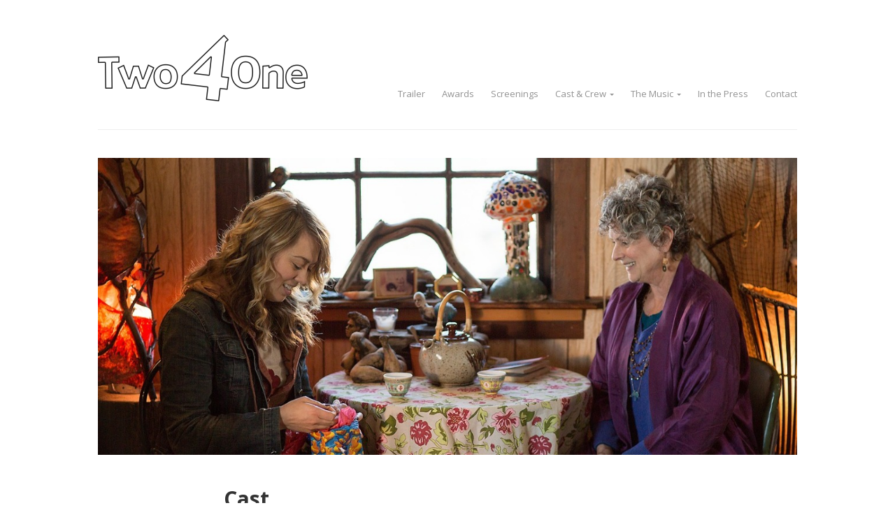

--- FILE ---
content_type: text/html; charset=UTF-8
request_url: https://two4onefilm.com/cast/
body_size: 9299
content:
<!DOCTYPE html>
<html lang="en-US">
<head>
<meta charset="UTF-8">
<meta name="viewport" content="width=device-width, initial-scale=1">
<title>Cast | Two 4 One</title>
<link rel="profile" href="https://gmpg.org/xfn/11">
<link rel="pingback" href="https://two4onefilm.com/xmlrpc.php">
<meta name='robots' content='max-image-preview:large' />
<link rel='dns-prefetch' href='//fonts.googleapis.com' />
<link rel="alternate" type="application/rss+xml" title="Two 4 One &raquo; Feed" href="https://two4onefilm.com/feed/" />
<link rel="alternate" type="application/rss+xml" title="Two 4 One &raquo; Comments Feed" href="https://two4onefilm.com/comments/feed/" />
<link rel="alternate" type="application/rss+xml" title="Two 4 One &raquo; Cast Comments Feed" href="https://two4onefilm.com/cast/feed/" />
<link rel="alternate" title="oEmbed (JSON)" type="application/json+oembed" href="https://two4onefilm.com/wp-json/oembed/1.0/embed?url=https%3A%2F%2Ftwo4onefilm.com%2Fcast%2F" />
<link rel="alternate" title="oEmbed (XML)" type="text/xml+oembed" href="https://two4onefilm.com/wp-json/oembed/1.0/embed?url=https%3A%2F%2Ftwo4onefilm.com%2Fcast%2F&#038;format=xml" />
<style id='wp-img-auto-sizes-contain-inline-css' type='text/css'>
img:is([sizes=auto i],[sizes^="auto," i]){contain-intrinsic-size:3000px 1500px}
/*# sourceURL=wp-img-auto-sizes-contain-inline-css */
</style>
<link rel='stylesheet' id='alto-open-sans-css' href='https://fonts.googleapis.com/css?family=Open+Sans%3A400italic%2C700italic%2C400%2C700%2C600&#038;ver=85eb5aecd4a763ab9a73f2c45f696765' type='text/css' media='all' />
<style id='wp-emoji-styles-inline-css' type='text/css'>

	img.wp-smiley, img.emoji {
		display: inline !important;
		border: none !important;
		box-shadow: none !important;
		height: 1em !important;
		width: 1em !important;
		margin: 0 0.07em !important;
		vertical-align: -0.1em !important;
		background: none !important;
		padding: 0 !important;
	}
/*# sourceURL=wp-emoji-styles-inline-css */
</style>
<style id='wp-block-library-inline-css' type='text/css'>
:root{--wp-block-synced-color:#7a00df;--wp-block-synced-color--rgb:122,0,223;--wp-bound-block-color:var(--wp-block-synced-color);--wp-editor-canvas-background:#ddd;--wp-admin-theme-color:#007cba;--wp-admin-theme-color--rgb:0,124,186;--wp-admin-theme-color-darker-10:#006ba1;--wp-admin-theme-color-darker-10--rgb:0,107,160.5;--wp-admin-theme-color-darker-20:#005a87;--wp-admin-theme-color-darker-20--rgb:0,90,135;--wp-admin-border-width-focus:2px}@media (min-resolution:192dpi){:root{--wp-admin-border-width-focus:1.5px}}.wp-element-button{cursor:pointer}:root .has-very-light-gray-background-color{background-color:#eee}:root .has-very-dark-gray-background-color{background-color:#313131}:root .has-very-light-gray-color{color:#eee}:root .has-very-dark-gray-color{color:#313131}:root .has-vivid-green-cyan-to-vivid-cyan-blue-gradient-background{background:linear-gradient(135deg,#00d084,#0693e3)}:root .has-purple-crush-gradient-background{background:linear-gradient(135deg,#34e2e4,#4721fb 50%,#ab1dfe)}:root .has-hazy-dawn-gradient-background{background:linear-gradient(135deg,#faaca8,#dad0ec)}:root .has-subdued-olive-gradient-background{background:linear-gradient(135deg,#fafae1,#67a671)}:root .has-atomic-cream-gradient-background{background:linear-gradient(135deg,#fdd79a,#004a59)}:root .has-nightshade-gradient-background{background:linear-gradient(135deg,#330968,#31cdcf)}:root .has-midnight-gradient-background{background:linear-gradient(135deg,#020381,#2874fc)}:root{--wp--preset--font-size--normal:16px;--wp--preset--font-size--huge:42px}.has-regular-font-size{font-size:1em}.has-larger-font-size{font-size:2.625em}.has-normal-font-size{font-size:var(--wp--preset--font-size--normal)}.has-huge-font-size{font-size:var(--wp--preset--font-size--huge)}.has-text-align-center{text-align:center}.has-text-align-left{text-align:left}.has-text-align-right{text-align:right}.has-fit-text{white-space:nowrap!important}#end-resizable-editor-section{display:none}.aligncenter{clear:both}.items-justified-left{justify-content:flex-start}.items-justified-center{justify-content:center}.items-justified-right{justify-content:flex-end}.items-justified-space-between{justify-content:space-between}.screen-reader-text{border:0;clip-path:inset(50%);height:1px;margin:-1px;overflow:hidden;padding:0;position:absolute;width:1px;word-wrap:normal!important}.screen-reader-text:focus{background-color:#ddd;clip-path:none;color:#444;display:block;font-size:1em;height:auto;left:5px;line-height:normal;padding:15px 23px 14px;text-decoration:none;top:5px;width:auto;z-index:100000}html :where(.has-border-color){border-style:solid}html :where([style*=border-top-color]){border-top-style:solid}html :where([style*=border-right-color]){border-right-style:solid}html :where([style*=border-bottom-color]){border-bottom-style:solid}html :where([style*=border-left-color]){border-left-style:solid}html :where([style*=border-width]){border-style:solid}html :where([style*=border-top-width]){border-top-style:solid}html :where([style*=border-right-width]){border-right-style:solid}html :where([style*=border-bottom-width]){border-bottom-style:solid}html :where([style*=border-left-width]){border-left-style:solid}html :where(img[class*=wp-image-]){height:auto;max-width:100%}:where(figure){margin:0 0 1em}html :where(.is-position-sticky){--wp-admin--admin-bar--position-offset:var(--wp-admin--admin-bar--height,0px)}@media screen and (max-width:600px){html :where(.is-position-sticky){--wp-admin--admin-bar--position-offset:0px}}

/*# sourceURL=wp-block-library-inline-css */
</style><style id='global-styles-inline-css' type='text/css'>
:root{--wp--preset--aspect-ratio--square: 1;--wp--preset--aspect-ratio--4-3: 4/3;--wp--preset--aspect-ratio--3-4: 3/4;--wp--preset--aspect-ratio--3-2: 3/2;--wp--preset--aspect-ratio--2-3: 2/3;--wp--preset--aspect-ratio--16-9: 16/9;--wp--preset--aspect-ratio--9-16: 9/16;--wp--preset--color--black: #000000;--wp--preset--color--cyan-bluish-gray: #abb8c3;--wp--preset--color--white: #ffffff;--wp--preset--color--pale-pink: #f78da7;--wp--preset--color--vivid-red: #cf2e2e;--wp--preset--color--luminous-vivid-orange: #ff6900;--wp--preset--color--luminous-vivid-amber: #fcb900;--wp--preset--color--light-green-cyan: #7bdcb5;--wp--preset--color--vivid-green-cyan: #00d084;--wp--preset--color--pale-cyan-blue: #8ed1fc;--wp--preset--color--vivid-cyan-blue: #0693e3;--wp--preset--color--vivid-purple: #9b51e0;--wp--preset--gradient--vivid-cyan-blue-to-vivid-purple: linear-gradient(135deg,rgb(6,147,227) 0%,rgb(155,81,224) 100%);--wp--preset--gradient--light-green-cyan-to-vivid-green-cyan: linear-gradient(135deg,rgb(122,220,180) 0%,rgb(0,208,130) 100%);--wp--preset--gradient--luminous-vivid-amber-to-luminous-vivid-orange: linear-gradient(135deg,rgb(252,185,0) 0%,rgb(255,105,0) 100%);--wp--preset--gradient--luminous-vivid-orange-to-vivid-red: linear-gradient(135deg,rgb(255,105,0) 0%,rgb(207,46,46) 100%);--wp--preset--gradient--very-light-gray-to-cyan-bluish-gray: linear-gradient(135deg,rgb(238,238,238) 0%,rgb(169,184,195) 100%);--wp--preset--gradient--cool-to-warm-spectrum: linear-gradient(135deg,rgb(74,234,220) 0%,rgb(151,120,209) 20%,rgb(207,42,186) 40%,rgb(238,44,130) 60%,rgb(251,105,98) 80%,rgb(254,248,76) 100%);--wp--preset--gradient--blush-light-purple: linear-gradient(135deg,rgb(255,206,236) 0%,rgb(152,150,240) 100%);--wp--preset--gradient--blush-bordeaux: linear-gradient(135deg,rgb(254,205,165) 0%,rgb(254,45,45) 50%,rgb(107,0,62) 100%);--wp--preset--gradient--luminous-dusk: linear-gradient(135deg,rgb(255,203,112) 0%,rgb(199,81,192) 50%,rgb(65,88,208) 100%);--wp--preset--gradient--pale-ocean: linear-gradient(135deg,rgb(255,245,203) 0%,rgb(182,227,212) 50%,rgb(51,167,181) 100%);--wp--preset--gradient--electric-grass: linear-gradient(135deg,rgb(202,248,128) 0%,rgb(113,206,126) 100%);--wp--preset--gradient--midnight: linear-gradient(135deg,rgb(2,3,129) 0%,rgb(40,116,252) 100%);--wp--preset--font-size--small: 13px;--wp--preset--font-size--medium: 20px;--wp--preset--font-size--large: 36px;--wp--preset--font-size--x-large: 42px;--wp--preset--spacing--20: 0.44rem;--wp--preset--spacing--30: 0.67rem;--wp--preset--spacing--40: 1rem;--wp--preset--spacing--50: 1.5rem;--wp--preset--spacing--60: 2.25rem;--wp--preset--spacing--70: 3.38rem;--wp--preset--spacing--80: 5.06rem;--wp--preset--shadow--natural: 6px 6px 9px rgba(0, 0, 0, 0.2);--wp--preset--shadow--deep: 12px 12px 50px rgba(0, 0, 0, 0.4);--wp--preset--shadow--sharp: 6px 6px 0px rgba(0, 0, 0, 0.2);--wp--preset--shadow--outlined: 6px 6px 0px -3px rgb(255, 255, 255), 6px 6px rgb(0, 0, 0);--wp--preset--shadow--crisp: 6px 6px 0px rgb(0, 0, 0);}:where(.is-layout-flex){gap: 0.5em;}:where(.is-layout-grid){gap: 0.5em;}body .is-layout-flex{display: flex;}.is-layout-flex{flex-wrap: wrap;align-items: center;}.is-layout-flex > :is(*, div){margin: 0;}body .is-layout-grid{display: grid;}.is-layout-grid > :is(*, div){margin: 0;}:where(.wp-block-columns.is-layout-flex){gap: 2em;}:where(.wp-block-columns.is-layout-grid){gap: 2em;}:where(.wp-block-post-template.is-layout-flex){gap: 1.25em;}:where(.wp-block-post-template.is-layout-grid){gap: 1.25em;}.has-black-color{color: var(--wp--preset--color--black) !important;}.has-cyan-bluish-gray-color{color: var(--wp--preset--color--cyan-bluish-gray) !important;}.has-white-color{color: var(--wp--preset--color--white) !important;}.has-pale-pink-color{color: var(--wp--preset--color--pale-pink) !important;}.has-vivid-red-color{color: var(--wp--preset--color--vivid-red) !important;}.has-luminous-vivid-orange-color{color: var(--wp--preset--color--luminous-vivid-orange) !important;}.has-luminous-vivid-amber-color{color: var(--wp--preset--color--luminous-vivid-amber) !important;}.has-light-green-cyan-color{color: var(--wp--preset--color--light-green-cyan) !important;}.has-vivid-green-cyan-color{color: var(--wp--preset--color--vivid-green-cyan) !important;}.has-pale-cyan-blue-color{color: var(--wp--preset--color--pale-cyan-blue) !important;}.has-vivid-cyan-blue-color{color: var(--wp--preset--color--vivid-cyan-blue) !important;}.has-vivid-purple-color{color: var(--wp--preset--color--vivid-purple) !important;}.has-black-background-color{background-color: var(--wp--preset--color--black) !important;}.has-cyan-bluish-gray-background-color{background-color: var(--wp--preset--color--cyan-bluish-gray) !important;}.has-white-background-color{background-color: var(--wp--preset--color--white) !important;}.has-pale-pink-background-color{background-color: var(--wp--preset--color--pale-pink) !important;}.has-vivid-red-background-color{background-color: var(--wp--preset--color--vivid-red) !important;}.has-luminous-vivid-orange-background-color{background-color: var(--wp--preset--color--luminous-vivid-orange) !important;}.has-luminous-vivid-amber-background-color{background-color: var(--wp--preset--color--luminous-vivid-amber) !important;}.has-light-green-cyan-background-color{background-color: var(--wp--preset--color--light-green-cyan) !important;}.has-vivid-green-cyan-background-color{background-color: var(--wp--preset--color--vivid-green-cyan) !important;}.has-pale-cyan-blue-background-color{background-color: var(--wp--preset--color--pale-cyan-blue) !important;}.has-vivid-cyan-blue-background-color{background-color: var(--wp--preset--color--vivid-cyan-blue) !important;}.has-vivid-purple-background-color{background-color: var(--wp--preset--color--vivid-purple) !important;}.has-black-border-color{border-color: var(--wp--preset--color--black) !important;}.has-cyan-bluish-gray-border-color{border-color: var(--wp--preset--color--cyan-bluish-gray) !important;}.has-white-border-color{border-color: var(--wp--preset--color--white) !important;}.has-pale-pink-border-color{border-color: var(--wp--preset--color--pale-pink) !important;}.has-vivid-red-border-color{border-color: var(--wp--preset--color--vivid-red) !important;}.has-luminous-vivid-orange-border-color{border-color: var(--wp--preset--color--luminous-vivid-orange) !important;}.has-luminous-vivid-amber-border-color{border-color: var(--wp--preset--color--luminous-vivid-amber) !important;}.has-light-green-cyan-border-color{border-color: var(--wp--preset--color--light-green-cyan) !important;}.has-vivid-green-cyan-border-color{border-color: var(--wp--preset--color--vivid-green-cyan) !important;}.has-pale-cyan-blue-border-color{border-color: var(--wp--preset--color--pale-cyan-blue) !important;}.has-vivid-cyan-blue-border-color{border-color: var(--wp--preset--color--vivid-cyan-blue) !important;}.has-vivid-purple-border-color{border-color: var(--wp--preset--color--vivid-purple) !important;}.has-vivid-cyan-blue-to-vivid-purple-gradient-background{background: var(--wp--preset--gradient--vivid-cyan-blue-to-vivid-purple) !important;}.has-light-green-cyan-to-vivid-green-cyan-gradient-background{background: var(--wp--preset--gradient--light-green-cyan-to-vivid-green-cyan) !important;}.has-luminous-vivid-amber-to-luminous-vivid-orange-gradient-background{background: var(--wp--preset--gradient--luminous-vivid-amber-to-luminous-vivid-orange) !important;}.has-luminous-vivid-orange-to-vivid-red-gradient-background{background: var(--wp--preset--gradient--luminous-vivid-orange-to-vivid-red) !important;}.has-very-light-gray-to-cyan-bluish-gray-gradient-background{background: var(--wp--preset--gradient--very-light-gray-to-cyan-bluish-gray) !important;}.has-cool-to-warm-spectrum-gradient-background{background: var(--wp--preset--gradient--cool-to-warm-spectrum) !important;}.has-blush-light-purple-gradient-background{background: var(--wp--preset--gradient--blush-light-purple) !important;}.has-blush-bordeaux-gradient-background{background: var(--wp--preset--gradient--blush-bordeaux) !important;}.has-luminous-dusk-gradient-background{background: var(--wp--preset--gradient--luminous-dusk) !important;}.has-pale-ocean-gradient-background{background: var(--wp--preset--gradient--pale-ocean) !important;}.has-electric-grass-gradient-background{background: var(--wp--preset--gradient--electric-grass) !important;}.has-midnight-gradient-background{background: var(--wp--preset--gradient--midnight) !important;}.has-small-font-size{font-size: var(--wp--preset--font-size--small) !important;}.has-medium-font-size{font-size: var(--wp--preset--font-size--medium) !important;}.has-large-font-size{font-size: var(--wp--preset--font-size--large) !important;}.has-x-large-font-size{font-size: var(--wp--preset--font-size--x-large) !important;}
/*# sourceURL=global-styles-inline-css */
</style>

<style id='classic-theme-styles-inline-css' type='text/css'>
/*! This file is auto-generated */
.wp-block-button__link{color:#fff;background-color:#32373c;border-radius:9999px;box-shadow:none;text-decoration:none;padding:calc(.667em + 2px) calc(1.333em + 2px);font-size:1.125em}.wp-block-file__button{background:#32373c;color:#fff;text-decoration:none}
/*# sourceURL=/wp-includes/css/classic-themes.min.css */
</style>
<link rel='stylesheet' id='alto-style-css' href='https://two4onefilm.com/wp-content/themes/alto.org_v1.0.4/style.css?ver=85eb5aecd4a763ab9a73f2c45f696765' type='text/css' media='all' />
<style id='alto-style-inline-css' type='text/css'>


    /**
    * Background Color
    */

    /* Block Headers */

    .block-header h3,
    .sidebar .widget_instagram .control-cap .cap-overflow {
      background: #;
    }

    /**
    * Accent Colors
    */

    /* Buttons */

    .btn,
    button:not(.search-submit),
    input[type='submit'],
    #infinite-handle,
    #comment-submit {
      color:  !important;
      background: #ef3f2f;
      background: rgba(239,63,47,0.8);
      -webkit-box-shadow: 0 1px 0 #e53525;
      -moz-box-shadow: 0 1px 0 #e53525;
      -ms-box-shadow: 0 1px 0 #e53525;
      -o-box-shadow: 0 1px 0 #e53525;
      box-shadow: 0 1px 0 #e53525;
    }

    .btn:hover,
    button:not(.search-submit):hover,
    input[type='submit']:hover,
    #infinite-handle:hover,
    #comment-submit:hover {
      color:  !important;
      background: #ef3f2f;
      background: rgba(239,63,47,1.0);
      -webkit-box-shadow: 0 1px 0 #e53525;
      -moz-box-shadow: 0 1px 0 #e53525;
      -ms-box-shadow: 0 1px 0 #e53525;
      -o-box-shadow: 0 1px 0 #e53525;
      box-shadow: 0 1px 0 #e53525;
    }

    .btn:active,
    button:not(.search-submit):active,
    input[type='submit']:active,
    #infinite-handle:active,
    #comment-submit:active {
      color:  !important;
      -webkit-box-shadow: 0 -1px 0 #e53525;
      -moz-box-shadow: 0 -1px 0 #e53525;
      -ms-box-shadow: 0 -1px 0 #e53525;
      -o-box-shadow: 0 -1px 0 #e53525;
      box-shadow: 0 -1px 0 #e53525;
    }

    /* Sidebar Links */

    .sidebar ul li a,
    .sidebar ol li a,
    .sidebar .widget_calendar #wp-calendar tbody a,
    .sidebar .widget_calendar #wp-calendar tfoot a,
    .textwidget a {
      color: #ef3f2f;
    }

    .sidebar .widget_text .textwidget a {
      color: #ef3f2f;
    }

    /* Instagram Sidebar */

    .sidebar .widget_instagram .instagram-cycle-toggle:hover {
      background: #ef3f2f;
    }

    .sidebar .widget_instagram .instagram-cycle-toggle:hover i {
      color: ;
    }

    /* Entry Content */

    #page .entry-content .category-title a,
    #page .entry-title .category-title a,
    #page .entry-content h1 a:hover,
    #page .more-link {
      color: #ef3f2f;
    }

    #page .entry-content blockquote:not(.pull-quote) {
      border-left-color: #ef3f2f;
    }

    #page .entry-content .category-title a:hover ,
    #page .more-link:hover {
      color: #333333;
    }

    #page .site-footer a:hover {
      color: #747474;
    }

    /* Entry Meta */

    .tags a,
    .edit-link a {
      color: #ef3f2f;
    }

    .alt-post .entry-body .entry-meta.desktop h5 a,
    .alt-post .entry-body .entry-meta.mobile h5 a {
      color: #ef3f2f;
    }

    /* Comments & Post Navigation */

    .comments-area .comment-list .comment.bypostauthor > .comment-body > .comment-meta > .comment-author > .avatar {
      border: 3px solid #ef3f2f;
    }

    .comments-area .comment-list .comment-reply-link {
      color: #ef3f2f;
    }

    .comments-area .comment-list .comment-awaiting-moderation {
      background: #ef3f2f;
      color: ;
    }

    .comments-area .comment-list .comment-respond .comment-reply-title a {
      color: #ef3f2f;
    }

    .nav-links h3:hover,
    .nav-links h3 a:hover {
      color: #ef3f2f;
    }

    /*
    * Mobile Devices (sub 804px)
    */

    @media screen and (max-width: 804px) {

      /* Navigation */

      .site-branding .menu-toggle .icon-alto-iconfont_Close {
        color: #ef3f2f;
      }

      .main-navigation.toggled .menu .current-menu-item > a,
      .main-navigation.toggled .menu .current_page_item > a,
      .main-navigation.toggled .menu li a:hover {
        background: #ef3f2f;
        color: ;
      }

    }

    /*
    * Desktop (805px and up)
    */

    @media screen and (min-width: 805px) {

      /* Navigation */

      .main-navigation .menu > li:hover > a,
      .main-navigation.toggled .menu > li:hover > a {
        color: #ef3f2f;
      }

      .main-navigation .menu > .menu-item-has-children:hover:after,
      .main-navigation.toggled .menu > .menu-item-has-children:hover:after,
      .main-navigation .menu > .page_item_has_children:hover:after,
      .main-navigation.toggled .menu > .page_item_has_children:hover:after {
        width: 0;
        height: 0;
        border-left: 3px solid transparent;
        border-right: 3px solid transparent;
        border-top: 3px solid #ef3f2f;
      }

      .main-navigation .sub-menu > .menu-item-has-children:hover:after,
      .main-navigation.toggled .sub-menu > .menu-item-has-children:hover:after,
      .main-navigation .children > .page_item_has_children:hover:after,
      .main-navigation.toggled .chidlren > .page_item_has_children:hover:after {
        width: 0;
        height: 0;
        border-top: 3px solid transparent;
        border-bottom: 3px solid transparent;
        border-left: 3px solid ;
      }

      .main-navigation .menu-item-has-children .sub-menu > li:hover > a,
      .main-navigation.toggled .menu-item-has-children .sub-menu > li:hover > a,
      .main-navigation .page_item_has_children .children > li:hover > a,
      .main-navigation.toggled .page_item_has_children .children > li:hover > a  {
        background: #ef3f2f;
        color: ;
      }

    }

    /* Sharing Module */

    .alto-sharing .alto-sharing-more .close {
      color: #ef3f2f;
    }

  
/*# sourceURL=alto-style-inline-css */
</style>
<script type="text/javascript" src="https://two4onefilm.com/wp-includes/js/jquery/jquery.min.js?ver=3.7.1" id="jquery-core-js"></script>
<script type="text/javascript" src="https://two4onefilm.com/wp-includes/js/jquery/jquery-migrate.min.js?ver=3.4.1" id="jquery-migrate-js"></script>
<link rel="https://api.w.org/" href="https://two4onefilm.com/wp-json/" /><link rel="alternate" title="JSON" type="application/json" href="https://two4onefilm.com/wp-json/wp/v2/pages/90" /><link rel="EditURI" type="application/rsd+xml" title="RSD" href="https://two4onefilm.com/xmlrpc.php?rsd" />

<link rel="canonical" href="https://two4onefilm.com/cast/" />
<link rel='shortlink' href='https://two4onefilm.com/?p=90' />
		<style type="text/css" id="wp-custom-css">
			/*
Welcome to Custom CSS!

CSS (Cascading Style Sheets) is a kind of code that tells the browser how
to render a web page. You may delete these comments and get started with
your customizations.

By default, your stylesheet will be loaded after the theme stylesheets,
which means that your rules can take precedence and override the theme CSS
rules. Just write here what you want to change, you don't need to copy all
your theme's stylesheet content.
*/
.site-info {
	display: none !important;
}

.is-page .comments-area {
	display: none !important;
}

.entry-meta {
	display: none;
}		</style>
		</head>

<body class="wp-singular page-template-default page page-id-90 wp-theme-altoorg_v104 group-blog">



<div id="page" class="hfeed site ">
  
  
  
  
  <header id="masthead" class="site-header " role="banner">
    <div class="site-branding">
                    <div class="custom-logo">
          <a href="https://two4onefilm.com/" rel="home"><img src="https://two4onefilm.com/wp-content/uploads/2014/07/T4O-Logo-2-0.jpg" alt="Two 4 One"></a>
        </div>
            <h1 class="menu-toggle"><i class="icon-alto-iconfont_Menu"></i></h1>
    </div> <!-- end .site-branding -->

    <nav id="site-navigation" class="main-navigation" role="navigation">
      <a class="skip-link screen-reader-text" href="#content">Skip to content</a>
      <div class="menu-main-menu-container"><ul id="menu-main-menu" class="menu"><li id="menu-item-67" class="menu-item menu-item-type-post_type menu-item-object-page menu-item-home menu-item-67"><a href="https://two4onefilm.com/">Trailer</a></li>
<li id="menu-item-499" class="menu-item menu-item-type-post_type menu-item-object-page menu-item-499"><a href="https://two4onefilm.com/awards/">Awards</a></li>
<li id="menu-item-109" class="menu-item menu-item-type-post_type menu-item-object-page menu-item-109"><a href="https://two4onefilm.com/screenings/">Screenings</a></li>
<li id="menu-item-401" class="menu-item menu-item-type-post_type menu-item-object-page current-menu-item page_item page-item-90 current_page_item current-menu-ancestor current-menu-parent current_page_parent current_page_ancestor menu-item-has-children menu-item-401"><a href="https://two4onefilm.com/cast/" aria-current="page">Cast &#038; Crew</a>
<ul class="sub-menu">
	<li id="menu-item-100" class="menu-item menu-item-type-post_type menu-item-object-page current-menu-item page_item page-item-90 current_page_item menu-item-100"><a href="https://two4onefilm.com/cast/" aria-current="page">Cast</a></li>
	<li id="menu-item-68" class="menu-item menu-item-type-post_type menu-item-object-page menu-item-68"><a href="https://two4onefilm.com/crew/">Crew</a></li>
</ul>
</li>
<li id="menu-item-403" class="menu-item menu-item-type-post_type menu-item-object-page menu-item-has-children menu-item-403"><a href="https://two4onefilm.com/soundtrack/">The Music</a>
<ul class="sub-menu">
	<li id="menu-item-361" class="menu-item menu-item-type-post_type menu-item-object-page menu-item-361"><a href="https://two4onefilm.com/original-score/">Original Score</a></li>
	<li id="menu-item-356" class="menu-item menu-item-type-post_type menu-item-object-page menu-item-356"><a href="https://two4onefilm.com/soundtrack/">Soundtrack</a></li>
</ul>
</li>
<li id="menu-item-402" class="menu-item menu-item-type-post_type menu-item-object-page menu-item-402"><a href="https://two4onefilm.com/in-the-press/">In the Press</a></li>
<li id="menu-item-69" class="menu-item menu-item-type-post_type menu-item-object-page menu-item-69"><a href="https://two4onefilm.com/contact/">Contact</a></li>
</ul></div>      <i class="close-arrow"></i>
    </nav> <!-- end #site-navigation -->

  </header> <!-- end #masthead -->

   

  <div id="content" class="site-content">
  <div id="primary" class="content-area is-page">

    <main id="main" class="site-main" role="main">

      
        
<article id="post-90" class="post-90 page type-page status-publish has-post-thumbnail hentry">

  
  
  <img width="1200" height="510" src="https://two4onefilm.com/wp-content/uploads/2014/08/tumblr_n1zcxoI2sV1tqbumpo1_1280-e1410124260902-1200x510.jpg" class="attachment-single-post size-single-post wp-post-image" alt="" decoding="async" fetchpriority="high" srcset="https://two4onefilm.com/wp-content/uploads/2014/08/tumblr_n1zcxoI2sV1tqbumpo1_1280-e1410124260902-1200x510.jpg 1200w, https://two4onefilm.com/wp-content/uploads/2014/08/tumblr_n1zcxoI2sV1tqbumpo1_1280-e1410124260902-300x127.jpg 300w, https://two4onefilm.com/wp-content/uploads/2014/08/tumblr_n1zcxoI2sV1tqbumpo1_1280-e1410124260902-1024x435.jpg 1024w, https://two4onefilm.com/wp-content/uploads/2014/08/tumblr_n1zcxoI2sV1tqbumpo1_1280-e1410124260902-860x365.jpg 860w, https://two4onefilm.com/wp-content/uploads/2014/08/tumblr_n1zcxoI2sV1tqbumpo1_1280-e1410124260902.jpg 1280w" sizes="(max-width: 1200px) 100vw, 1200px" />
  
    <header class="entry-header">
      <h1 class="entry-title">Cast</h1>
    </header>

  
  <div class="entry-content">
    <h3>Gavin Crawford (Adam)</h3>
<p>In eight seasons of <em>This Hour Has 22 Minutes</em>, Gavin won several Gemini Awards and a Writers Guild of Canada Award. He also co- wrote and starred in the award-winning series <em>The Gavin Crawford Show</em>, which aired on the Comedy Network from 2000 to 2003. Crawford won a 2011 DORA Award for his work on stage in <em>The Situationists</em>, a Gemini Award for a guest star role on <em>Murdoch Mysteries</em>, and the 2012 Canadian Comedy Award for Best Performance by a Male in Film for his role in <em>French Immersion</em>.</p>
<h3>Naomi Snieckus (Miriam)</h3>
<p>An actor/writer/improviser/voice-over/director, Naomi is an alumnus of world renowned Second City Toronto where she wrote and performed in five hit shows. Naomi won the Canadian Comedy Award for best female improviser in 2010, as well as best female in a TV Series and was nominated for an Actra Award in 2013 for her work in <em>Mr. D</em>.</p>
<h3>Gabrielle Rose (Franny)</h3>
<p>With an extensive resumé that includes multiple nominations for Genie Awards and Gemini Awards, Gabrielle Rose is a familiar face to many audiences. She has worked with director Atom Egoyan on many films including <em>The Sweet Hereafter</em>, <em>Where The Truth Lies</em>, and <em>The Adjuster</em>, as well as with Bruce Sweeney on the film <em>Excited</em>, for which she won a Leo Award for Best Supporting Performance in a drama.</p>
<h3>Andrea Menard (Julia)</h3>
<p>The award-winning film adaptation of her one-woman musical stage play <em>The Velvet Devil</em>, debuted nationally on CBC’s television series Opening Night, which garnered one of her five Gemini nominations. The actor, singer, and writer is familiar to audiences nationally through her work in the television series <em>Moccasin Flats</em>, <em>Rabbit Fall</em>, and most recently, <em>Blackstone</em>.</p>
<h3>Matt Baram (Brian)</h3>
<p>A graduate of the University of Alberta&#8217;s Fine Arts Acting Conservatory Matt wrote and performed in six hit revues at the Legendary Second City Comedy Theatre in Toronto Canada. In 2012, he received a Canadian Comedy Award for Best Male Improviser. Matt is also a founding Co-Artistic Director of the award winning Improv Theatre company, The National Theatre of The World, and can currently be seen starring in comedy series <em>Seed</em>.</p>
    
  </div> <!-- end .entry-content -->

  
</article> <!-- end #post-## -->

        
        
      
    </main> <!-- end #main -->

  </div> <!-- end #primary -->


  </div><!-- #content -->

  <footer id="colophon" class="site-footer" role="contentinfo">

    
    
        
          <div class="social-media">

        <ul class="social-icons">
                    <li>
              <a class="social-icon" href="https://www.facebook.com/Two4OneFilm" target="_blank">
                <i class="icon-alto-iconfont_facebook"></i>
              </a>
            </li>
                      <li>
              <a class="social-icon" href="https://instagram.com/two4onefilm" target="_blank">
                <i class="icon-alto-iconfont_instagram"></i>
              </a>
            </li>
                      <li>
              <a class="social-icon" href="https://twitter.com/Two4OneFilm" target="_blank">
                <i class="icon-alto-iconfont_twitter"></i>
              </a>
            </li>
                      <li>
              <a class="social-icon" href="https://vimeo.com/106037011" target="_blank">
                <i class="icon-alto-iconfont_vimeo"></i>
              </a>
            </li>
                  </ul> <!-- end .social-icons -->

      </div> <!-- end .social-media -->
    
    <div class="site-info">
            <p>Proudly powered by <a href="http://wordpress.org/">WordPress</a></p>
      <p><a href="http://theme.wordpress.com/themes/alto/">Alto</a> by <a href="http://pixelunion.net">Pixel Union</a>.</p>
    </div> <!-- end .site-info -->

  </footer> <!-- end #colophon -->

</div> <!-- end #page -->

<script type="speculationrules">
{"prefetch":[{"source":"document","where":{"and":[{"href_matches":"/*"},{"not":{"href_matches":["/wp-*.php","/wp-admin/*","/wp-content/uploads/*","/wp-content/*","/wp-content/plugins/*","/wp-content/themes/alto.org_v1.0.4/*","/*\\?(.+)"]}},{"not":{"selector_matches":"a[rel~=\"nofollow\"]"}},{"not":{"selector_matches":".no-prefetch, .no-prefetch a"}}]},"eagerness":"conservative"}]}
</script>
<script type="text/javascript" src="https://two4onefilm.com/wp-content/themes/alto.org_v1.0.4/javascripts/navigation.js?ver=20130225" id="alto-navigation-js"></script>
<script type="text/javascript" src="https://two4onefilm.com/wp-content/themes/alto.org_v1.0.4/javascripts/fix-navigation.js?ver=20140214" id="fix-navigation-js"></script>
<script type="text/javascript" src="https://two4onefilm.com/wp-content/themes/alto.org_v1.0.4/javascripts/skip-link-focus-fix.js?ver=20130115" id="alto-skip-link-focus-fix-js"></script>
<script type="text/javascript" src="https://two4onefilm.com/wp-content/themes/alto.org_v1.0.4/javascripts/instagram-cycle.js?ver=20140225" id="alto-instagram-js"></script>
<script type="text/javascript" src="https://two4onefilm.com/wp-content/themes/alto.org_v1.0.4/javascripts/search.js?ver=20140120" id="alto-search-js"></script>
<script type="text/javascript" src="https://two4onefilm.com/wp-content/themes/alto.org_v1.0.4/javascripts/fitvids.js?ver=20140214" id="fitvids-js"></script>
<script type="text/javascript" src="https://two4onefilm.com/wp-content/themes/alto.org_v1.0.4/javascripts/sharing.js?ver=20140120" id="alto-sharing-js"></script>
<script id="wp-emoji-settings" type="application/json">
{"baseUrl":"https://s.w.org/images/core/emoji/17.0.2/72x72/","ext":".png","svgUrl":"https://s.w.org/images/core/emoji/17.0.2/svg/","svgExt":".svg","source":{"concatemoji":"https://two4onefilm.com/wp-includes/js/wp-emoji-release.min.js?ver=85eb5aecd4a763ab9a73f2c45f696765"}}
</script>
<script type="module">
/* <![CDATA[ */
/*! This file is auto-generated */
const a=JSON.parse(document.getElementById("wp-emoji-settings").textContent),o=(window._wpemojiSettings=a,"wpEmojiSettingsSupports"),s=["flag","emoji"];function i(e){try{var t={supportTests:e,timestamp:(new Date).valueOf()};sessionStorage.setItem(o,JSON.stringify(t))}catch(e){}}function c(e,t,n){e.clearRect(0,0,e.canvas.width,e.canvas.height),e.fillText(t,0,0);t=new Uint32Array(e.getImageData(0,0,e.canvas.width,e.canvas.height).data);e.clearRect(0,0,e.canvas.width,e.canvas.height),e.fillText(n,0,0);const a=new Uint32Array(e.getImageData(0,0,e.canvas.width,e.canvas.height).data);return t.every((e,t)=>e===a[t])}function p(e,t){e.clearRect(0,0,e.canvas.width,e.canvas.height),e.fillText(t,0,0);var n=e.getImageData(16,16,1,1);for(let e=0;e<n.data.length;e++)if(0!==n.data[e])return!1;return!0}function u(e,t,n,a){switch(t){case"flag":return n(e,"\ud83c\udff3\ufe0f\u200d\u26a7\ufe0f","\ud83c\udff3\ufe0f\u200b\u26a7\ufe0f")?!1:!n(e,"\ud83c\udde8\ud83c\uddf6","\ud83c\udde8\u200b\ud83c\uddf6")&&!n(e,"\ud83c\udff4\udb40\udc67\udb40\udc62\udb40\udc65\udb40\udc6e\udb40\udc67\udb40\udc7f","\ud83c\udff4\u200b\udb40\udc67\u200b\udb40\udc62\u200b\udb40\udc65\u200b\udb40\udc6e\u200b\udb40\udc67\u200b\udb40\udc7f");case"emoji":return!a(e,"\ud83e\u1fac8")}return!1}function f(e,t,n,a){let r;const o=(r="undefined"!=typeof WorkerGlobalScope&&self instanceof WorkerGlobalScope?new OffscreenCanvas(300,150):document.createElement("canvas")).getContext("2d",{willReadFrequently:!0}),s=(o.textBaseline="top",o.font="600 32px Arial",{});return e.forEach(e=>{s[e]=t(o,e,n,a)}),s}function r(e){var t=document.createElement("script");t.src=e,t.defer=!0,document.head.appendChild(t)}a.supports={everything:!0,everythingExceptFlag:!0},new Promise(t=>{let n=function(){try{var e=JSON.parse(sessionStorage.getItem(o));if("object"==typeof e&&"number"==typeof e.timestamp&&(new Date).valueOf()<e.timestamp+604800&&"object"==typeof e.supportTests)return e.supportTests}catch(e){}return null}();if(!n){if("undefined"!=typeof Worker&&"undefined"!=typeof OffscreenCanvas&&"undefined"!=typeof URL&&URL.createObjectURL&&"undefined"!=typeof Blob)try{var e="postMessage("+f.toString()+"("+[JSON.stringify(s),u.toString(),c.toString(),p.toString()].join(",")+"));",a=new Blob([e],{type:"text/javascript"});const r=new Worker(URL.createObjectURL(a),{name:"wpTestEmojiSupports"});return void(r.onmessage=e=>{i(n=e.data),r.terminate(),t(n)})}catch(e){}i(n=f(s,u,c,p))}t(n)}).then(e=>{for(const n in e)a.supports[n]=e[n],a.supports.everything=a.supports.everything&&a.supports[n],"flag"!==n&&(a.supports.everythingExceptFlag=a.supports.everythingExceptFlag&&a.supports[n]);var t;a.supports.everythingExceptFlag=a.supports.everythingExceptFlag&&!a.supports.flag,a.supports.everything||((t=a.source||{}).concatemoji?r(t.concatemoji):t.wpemoji&&t.twemoji&&(r(t.twemoji),r(t.wpemoji)))});
//# sourceURL=https://two4onefilm.com/wp-includes/js/wp-emoji-loader.min.js
/* ]]> */
</script>

<script defer src="https://static.cloudflareinsights.com/beacon.min.js/vcd15cbe7772f49c399c6a5babf22c1241717689176015" integrity="sha512-ZpsOmlRQV6y907TI0dKBHq9Md29nnaEIPlkf84rnaERnq6zvWvPUqr2ft8M1aS28oN72PdrCzSjY4U6VaAw1EQ==" data-cf-beacon='{"version":"2024.11.0","token":"bab8f2d0af494a88ba4c94436bcf6631","r":1,"server_timing":{"name":{"cfCacheStatus":true,"cfEdge":true,"cfExtPri":true,"cfL4":true,"cfOrigin":true,"cfSpeedBrain":true},"location_startswith":null}}' crossorigin="anonymous"></script>
</body>
</html>


--- FILE ---
content_type: text/javascript
request_url: https://two4onefilm.com/wp-content/themes/alto.org_v1.0.4/javascripts/instagram-cycle.js?ver=20140225
body_size: 1553
content:
;(function ( $, window, document, undefined ) {

  // undefined is used here as the undefined global variable in ECMAScript 3 is
  // mutable (ie. it can be changed by someone else). undefined isn't really being
  // passed in so we can ensure the value of it is truly undefined. In ES5, undefined
  // can no longer be modified.

  // window and document are passed through as local variable rather than global
  // as this (slightly) quickens the resolution process and can be more efficiently
  // minified (especially when both are regularly referenced in your plugin).

  // Create the defaults once
  var pluginName = "instagramCycle",
          defaults = {
          propertyName: "value"
  };

  // The actual plugin constructor
  function Plugin ( element, options ) {
          this.element = element;
          // jQuery has an extend method which merges the contents of two or
          // more objects, storing the result in the first object. The first object
          // is generally empty as we don't want to alter the default options for
          // future instances of the plugin
          this.settings = $.extend( {}, defaults, options );
          this._defaults = defaults;
         this._name = pluginName;
          this.init();
  }

  Plugin.prototype = {
          init: function () {

              // Setup some default variables.
              var $this           = this,
                      widget      = $( $this.element ),
                      toggle      = widget.find( '.instagram-cycle-toggle' ),
                      pane        = widget.find( '.pane' ),
                      paneList    = widget.find( '.pane.current' ).find( '.image-list' );

              // Make sure heights are playing friendly with absolute positioning. 
              $(window).bind( 'load', function(){
                  var firstItemH  = $( paneList[0] ).find( 'li:first-child' ).outerHeight(true),
                      lastItemH   = $( paneList[0] ).find( 'li:last-child' ).height(),
                      panes       = pane.length,
                      calcHeight  = ( firstItemH + lastItemH );
                  $windowElem = $(window);
                  if ( $windowElem.width() > 479 && $windowElem.width() < 805 ) {
                      widget.css( 'height', lastItemH ); 
                  } else {
                      widget.css( 'height', calcHeight ); 
                  }
                  widget.find( '.placeholder' ).css( 'height', calcHeight );
                  widget.find( '.placeholder' ).find( 'li' ).each(function(){
                      $(this).css( 'height', lastItemH );
                  });
              });

              // Handle height on resize, too.
              $(window).resize(function(){ 
                  var paneList    = widget.find( '.pane.current' ).find( '.image-list' ),
                      firstItemH  = $( paneList[0] ).find( 'li:first-child' ).outerHeight(true),
                      lastItemH   = $( paneList[0] ).find( 'li:last-child' ).height(),
                      panes       = pane.length,
                      calcHeight  = ( firstItemH + lastItemH );
                      $windowElem = $(window);

                  if ( $windowElem.width() > 479 && $windowElem.width() < 805 ) {
                      widget.css( 'height', lastItemH ); 
                  } else {
                      widget.css( 'height', ( firstItemH + lastItemH ) ); 
                  }

                  widget.find( '.placeholder' ).css( 'height', calcHeight );
                  widget.find( '.placeholder' ).find( 'li' ).each(function(){
                      $(this).css( 'height', lastItemH );
                  });
              });

              // Setup the click event that makes this dog and pony show run.
              toggle.on('click', function(){
                  var currentPane = widget.find( '.pane.current' );
                  $this.fadeImagesOut( currentPane,$this,toggle );
                  $(this).addClass( 'running' );
              });

          },
          fadeImagesOut: function ( pane,context,toggle ) {

              // Wrap function in a to-be-canceled interval to get "cycled" effect.
              var outCycle = setInterval(function(){

                  // Setup fade out variables.
                  var $list      = pane.find( '.image-list' ),
                          $available = $list.find( 'li.unused' ),
                          $rand      = Math.floor( Math.random() * $available.length );

                  // Perform fade out cycle on current set.
                  $list.find( 'li.unused:eq(' + $rand + ')' ).removeClass( 'unused' ).addClass( 'used' ).find( 'img' ).fadeTo('slow', 0);

                  // If we're out of available images to cycle, let's move on to step two.
                  if ( $available.length < 1 ) {

                      // Clear the interval out and demote the current pane.
                      clearInterval(outCycle);

                      // Handle the next pane's interaction.
                      var $nextPane = pane.next();
                      if ( $nextPane.length == 0 ) {
                          $nextPane = pane.parent().children().first();
                      }
                      context.fadeImagesIn( $nextPane,toggle );

                      setTimeout(function(){
                          pane.removeClass( 'current' );
                          $nextPane.addClass( 'current' );
                      }, 300);

                  } // end if ( $available.length < 1 )

              }, 60);
          },
          fadeImagesIn: function( pane,toggle ) {

              // Wrap function in a to-be-canceled interval to get "cycled" effect.
              var inCycle = setInterval(function(){

                  // Setup fade in variables.
                  var $list      = pane.find( '.image-list' ),
                          $available = $list.find( 'li.used' ),
                          $rand      = Math.floor( Math.random() * $available.length );

                  // Perform initial fade out cycle on current set
                  $list.find( 'li.used:eq(' + $rand + ')' ).removeClass( 'used' ).addClass( 'unused' ).find( 'img' ).fadeTo('slow', 1);

                  // If we're out of available images to cycle, let's move on to step two.
                  if ( $available.length < 1 ) {
                      clearInterval(inCycle);
                      toggle.removeClass( 'running' );
                  } // end if ( $available.length < 1 )

              }, 60);
          }
  };
  // A really lightweight plugin wrapper around the constructor,
  // preventing against multiple instantiations
  $.fn[ pluginName ] = function ( options ) {
          this.each(function() {
                  if ( !$.data( this, "plugin_" + pluginName ) ) {
                          $.data( this, "plugin_" + pluginName, new Plugin( this, options ) );
                  }
          });

          // chain jQuery functions
          return this;
  };

})( jQuery, window, document );

// Initialize Instagram plugin 
jQuery(".instagram-cycle").instagramCycle();

--- FILE ---
content_type: text/javascript
request_url: https://two4onefilm.com/wp-content/themes/alto.org_v1.0.4/javascripts/sharing.js?ver=20140120
body_size: 204
content:
/**
 * Sharing
 * Controls interaction/classing for the sharing module.
 */

( function( $ ) {

  // Open Facebook & Twitter links in a new window

  $(".alto-sharing-list").on("click", ".alto-share-facebook a, .alto-share-twitter a", function(e){
    e.preventDefault();
    var url = $(this).attr('href');
    window.open( url, 'Share on Facebook', 'height=315,width=600,top=100,left=100', false );
  });

  // On doc ready, for each sharing module, find it's popover and then append it to the more list item...because, PHP.
  var shareModule  = $( '.alto-sharing' );
  shareModule.each(function(){
    var $this        = $(this);
    var more         = $this.find( '.alto-sharing-more' );
    var moreClone    = more.clone();
    var moreListItem = $this.find( '.alto-share-more' );
    more.remove();
    moreListItem.append(moreClone);
  });

  // Reveal/hide popover on click
  $(".alto-share-more").on( "click", function(e){
    e.preventDefault();
    $this = $(this);
    $parent = $this.closest( '.alto-sharing' );
    $parent.find( '.alto-sharing-more' ).fadeIn();
    $this.toggleClass( 'toggled' );
  });

  // Close on click window "close"
  $(".close").on( "click", "i", function(e){
    e.preventDefault();
    e.stopPropagation();
    $parent = $(this).closest( '.alto-sharing-more' );
    $parent.parent().find( '.alto-share-more' ).removeClass( 'toggled' );
    $parent.fadeOut();
  });

} )( jQuery );

--- FILE ---
content_type: text/javascript
request_url: https://two4onefilm.com/wp-content/themes/alto.org_v1.0.4/javascripts/navigation.js?ver=20130225
body_size: 105
content:
/**
 * navigation.js
 *
 * Handles toggling the navigation menu for small screens.
 */
( function() {
    var container, button, menu;

    header    = document.getElementById( 'masthead' );
    container = document.getElementById( 'site-navigation' );

    if ( ! container )
        return;

    button = header.getElementsByTagName( 'h1' )[0];
    arrow  = container.getElementsByTagName( 'i' )[0];
    icon   = button.getElementsByTagName( 'i' )[0];

    if ( 'undefined' === typeof button ) {
        return;
    }

    menu = container.getElementsByTagName( 'ul' )[0];

    // Hide menu toggle button if menu is empty and return early.
    if ( 'undefined' === typeof menu ) {
        button.style.display = 'none';
        return;
    }

    if ( -1 === menu.className.indexOf( 'nav-menu' ) ) {
        menu.className += ' nav-menu';
    }

    navigationState = function() {
        if ( -1 !== container.className.indexOf( 'toggled' ) ) {
          container.className = container.className.replace( ' toggled', '' );
          header.className = header.className.replace( ' toggled', '' );
          icon.className = icon.className.replace( 'icon-alto-iconfont_Close', 'icon-alto-iconfont_Menu' );
        } else {
            container.className += ' toggled';
          header.className += ' toggled';
          icon.className = icon.className.replace( 'icon-alto-iconfont_Menu', 'icon-alto-iconfont_Close' );
        }
    };

    button.onclick = navigationState;
    arrow.onclick = navigationState;
    
} )();

--- FILE ---
content_type: text/javascript
request_url: https://two4onefilm.com/wp-content/themes/alto.org_v1.0.4/javascripts/fix-navigation.js?ver=20140214
body_size: -159
content:
( function( $ ) {

  $(window).resize(function(){

    windowWidth = $(window).width();
    navigation  = $('#masthead, #site-navigation');
    isToggled   = navigation.hasClass( 'toggled' );

    if ( windowWidth > 804 && isToggled ) {
      navigation.removeClass('toggled');
      $('.menu-toggle').find('i').removeClass('icon-alto-iconfont_Close').addClass('icon-alto-iconfont_Menu');
    }

  });

} )( jQuery );